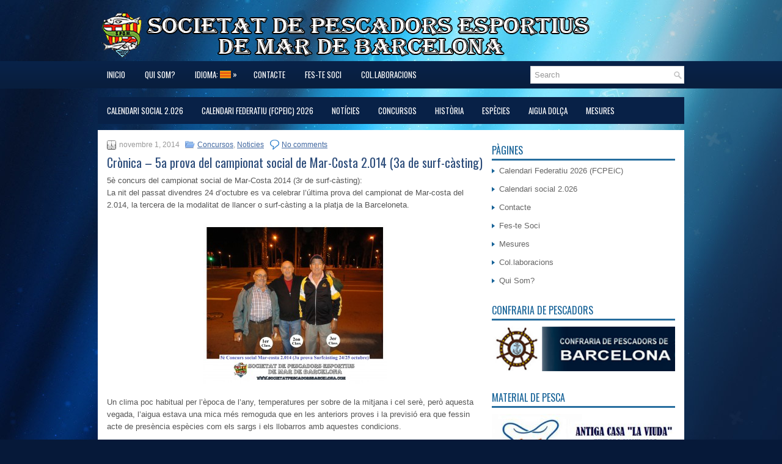

--- FILE ---
content_type: text/html; charset=UTF-8
request_url: https://www.societatpescadorsbarcelona.com/cronica-5a-prova-del-campionat-social-de-mar-costa-2-014-3a-de-surf-casting/
body_size: 51295
content:
<!DOCTYPE html><html xmlns="http://www.w3.org/1999/xhtml" lang="es-CA">
<head profile="http://gmpg.org/xfn/11">
<meta http-equiv="Content-Type" content="text/html; charset=UTF-8" />

<meta name="viewport" content="width=device-width, initial-scale=1.0"/>
<link rel="stylesheet" href="https://www.societatpescadorsbarcelona.com/wp-content/themes/Flow/lib/css/reset.css" type="text/css" media="screen, projection" />
<link rel="stylesheet" href="https://www.societatpescadorsbarcelona.com/wp-content/themes/Flow/lib/css/defaults.css" type="text/css" media="screen, projection" />
<!--[if lt IE 8]><link rel="stylesheet" href="https://www.societatpescadorsbarcelona.com/wp-content/themes/Flow/lib/css/ie.css" type="text/css" media="screen, projection" /><![endif]-->

<link rel="stylesheet" href="https://www.societatpescadorsbarcelona.com/wp-content/themes/Flow/style.css" type="text/css" media="screen, projection" />

<title>Crònica – 5a prova del campionat social de Mar-Costa 2.014 (3a de surf-càsting) &#8211; societat pescadors barcelona</title>
<link rel='dns-prefetch' href='//s.w.org' />
<link rel="alternate" type="application/rss+xml" title="societat pescadors barcelona &raquo; Crònica – 5a prova del campionat social de Mar-Costa 2.014 (3a de surf-càsting) Canal dels comentaris" href="https://www.societatpescadorsbarcelona.com/cronica-5a-prova-del-campionat-social-de-mar-costa-2-014-3a-de-surf-casting/feed/" />
		<script type="text/javascript">
			window._wpemojiSettings = {"baseUrl":"https:\/\/s.w.org\/images\/core\/emoji\/12.0.0-1\/72x72\/","ext":".png","svgUrl":"https:\/\/s.w.org\/images\/core\/emoji\/12.0.0-1\/svg\/","svgExt":".svg","source":{"concatemoji":"https:\/\/www.societatpescadorsbarcelona.com\/wp-includes\/js\/wp-emoji-release.min.js?ver=5.2.21"}};
			!function(e,a,t){var n,r,o,i=a.createElement("canvas"),p=i.getContext&&i.getContext("2d");function s(e,t){var a=String.fromCharCode;p.clearRect(0,0,i.width,i.height),p.fillText(a.apply(this,e),0,0);e=i.toDataURL();return p.clearRect(0,0,i.width,i.height),p.fillText(a.apply(this,t),0,0),e===i.toDataURL()}function c(e){var t=a.createElement("script");t.src=e,t.defer=t.type="text/javascript",a.getElementsByTagName("head")[0].appendChild(t)}for(o=Array("flag","emoji"),t.supports={everything:!0,everythingExceptFlag:!0},r=0;r<o.length;r++)t.supports[o[r]]=function(e){if(!p||!p.fillText)return!1;switch(p.textBaseline="top",p.font="600 32px Arial",e){case"flag":return s([55356,56826,55356,56819],[55356,56826,8203,55356,56819])?!1:!s([55356,57332,56128,56423,56128,56418,56128,56421,56128,56430,56128,56423,56128,56447],[55356,57332,8203,56128,56423,8203,56128,56418,8203,56128,56421,8203,56128,56430,8203,56128,56423,8203,56128,56447]);case"emoji":return!s([55357,56424,55356,57342,8205,55358,56605,8205,55357,56424,55356,57340],[55357,56424,55356,57342,8203,55358,56605,8203,55357,56424,55356,57340])}return!1}(o[r]),t.supports.everything=t.supports.everything&&t.supports[o[r]],"flag"!==o[r]&&(t.supports.everythingExceptFlag=t.supports.everythingExceptFlag&&t.supports[o[r]]);t.supports.everythingExceptFlag=t.supports.everythingExceptFlag&&!t.supports.flag,t.DOMReady=!1,t.readyCallback=function(){t.DOMReady=!0},t.supports.everything||(n=function(){t.readyCallback()},a.addEventListener?(a.addEventListener("DOMContentLoaded",n,!1),e.addEventListener("load",n,!1)):(e.attachEvent("onload",n),a.attachEvent("onreadystatechange",function(){"complete"===a.readyState&&t.readyCallback()})),(n=t.source||{}).concatemoji?c(n.concatemoji):n.wpemoji&&n.twemoji&&(c(n.twemoji),c(n.wpemoji)))}(window,document,window._wpemojiSettings);
		</script>
		<style type="text/css">
img.wp-smiley,
img.emoji {
	display: inline !important;
	border: none !important;
	box-shadow: none !important;
	height: 1em !important;
	width: 1em !important;
	margin: 0 .07em !important;
	vertical-align: -0.1em !important;
	background: none !important;
	padding: 0 !important;
}
</style>
	<link rel='stylesheet' id='wp-block-library-css'  href='https://www.societatpescadorsbarcelona.com/wp-includes/css/dist/block-library/style.min.css?ver=5.2.21' type='text/css' media='all' />
<script type='text/javascript' src='https://www.societatpescadorsbarcelona.com/wp-includes/js/jquery/jquery.js?ver=1.12.4-wp'></script>
<script type='text/javascript' src='https://www.societatpescadorsbarcelona.com/wp-includes/js/jquery/jquery-migrate.min.js?ver=1.4.1'></script>
<script type='text/javascript' src='https://www.societatpescadorsbarcelona.com/wp-content/themes/Flow/lib/js/superfish.js?ver=5.2.21'></script>
<script type='text/javascript' src='https://www.societatpescadorsbarcelona.com/wp-content/themes/Flow/lib/js/jquery.mobilemenu.js?ver=5.2.21'></script>
<link rel='https://api.w.org/' href='https://www.societatpescadorsbarcelona.com/wp-json/' />
<link rel="EditURI" type="application/rsd+xml" title="RSD" href="https://www.societatpescadorsbarcelona.com/xmlrpc.php?rsd" />
<link rel="wlwmanifest" type="application/wlwmanifest+xml" href="https://www.societatpescadorsbarcelona.com/wp-includes/wlwmanifest.xml" /> 
<link rel='prev' title='Crònica – 4a prova del campionat social de Mar-Costa 2.014 (2a de fondal/boia)' href='https://www.societatpescadorsbarcelona.com/cronica-4a-prova-del-campionat-social-de-mar-costa-2-014-2a-de-fondalboia/' />
<link rel='next' title='Aplec  al Port de Barcelona 16-11-2014' href='https://www.societatpescadorsbarcelona.com/aplec-al-port-de-barcelona-16-11-2014/' />

<link rel="canonical" href="https://www.societatpescadorsbarcelona.com/cronica-5a-prova-del-campionat-social-de-mar-costa-2-014-3a-de-surf-casting/" />
<link rel='shortlink' href='https://www.societatpescadorsbarcelona.com/?p=752' />
<link rel="alternate" type="application/json+oembed" href="https://www.societatpescadorsbarcelona.com/wp-json/oembed/1.0/embed?url=https%3A%2F%2Fwww.societatpescadorsbarcelona.com%2Fcronica-5a-prova-del-campionat-social-de-mar-costa-2-014-3a-de-surf-casting%2F" />
<link rel="alternate" type="text/xml+oembed" href="https://www.societatpescadorsbarcelona.com/wp-json/oembed/1.0/embed?url=https%3A%2F%2Fwww.societatpescadorsbarcelona.com%2Fcronica-5a-prova-del-campionat-social-de-mar-costa-2-014-3a-de-surf-casting%2F&#038;format=xml" />
<style type="text/css">
.qtranxs_flag_es {background-image: url(https://www.societatpescadorsbarcelona.com/wp-content/plugins/qtranslate-x/flags/es.png); background-repeat: no-repeat;}
.qtranxs_flag_ca {background-image: url(https://www.societatpescadorsbarcelona.com/wp-content/plugins/qtranslate-x/flags/ca.alt.png); background-repeat: no-repeat;}
</style>
<link hreflang="es" href="https://www.societatpescadorsbarcelona.com/es/cronica-5a-prova-del-campionat-social-de-mar-costa-2-014-3a-de-surf-casting/" rel="alternate" />
<link hreflang="ca" href="https://www.societatpescadorsbarcelona.com/ca/cronica-5a-prova-del-campionat-social-de-mar-costa-2-014-3a-de-surf-casting/" rel="alternate" />
<link hreflang="x-default" href="https://www.societatpescadorsbarcelona.com/cronica-5a-prova-del-campionat-social-de-mar-costa-2-014-3a-de-surf-casting/" rel="alternate" />
<meta name="generator" content="qTranslate-X 3.4.6.8" />
<link rel="shortcut icon" href="http://www.societatpescadorsbarcelona.com/wp-content/uploads/2014/04/favicon.png" type="image/x-icon" />
<link rel="alternate" type="application/rss+xml" title="societat pescadors barcelona RSS Feed" href="https://www.societatpescadorsbarcelona.com/feed/" />
<link rel="pingback" href="https://www.societatpescadorsbarcelona.com/xmlrpc.php" />
		<style type="text/css">.recentcomments a{display:inline !important;padding:0 !important;margin:0 !important;}</style>
		
</head>

<body class="post-template-default single single-post postid-752 single-format-standard">

<div id="container">

    <div id="header">
    
        <div class="logo">
         
            <a href="https://www.societatpescadorsbarcelona.com"><img src="http://www.societatpescadorsbarcelona.com/wp-content/uploads/2014/04/newlogotransfer.png" alt="societat pescadors barcelona" title="societat pescadors barcelona" /></a>
         
        </div><!-- .logo -->

        <div class="header-right">
        
            <div id="topsearch">
                 
<div id="search" title="Type and hit enter">
    <form method="get" id="searchform" action="https://www.societatpescadorsbarcelona.com/"> 
        <input type="text" value="Search" 
            name="s" id="s"  onblur="if (this.value == '')  {this.value = 'Search';}"  
            onfocus="if (this.value == 'Search') {this.value = '';}" 
        />
    </form>
</div><!-- #search -->            </div>
            
            <div id="top-social-profiles">
                            </div>
            
        </div><!-- .header-right -->
        
    </div><!-- #header -->
    
            <div class="clearfix">
            			<div class="menu-primary-container"><ul id="menu-menu-1" class="menus menu-primary"><li id="menu-item-4337" class="menu-item menu-item-type-custom menu-item-object-custom menu-item-home menu-item-4337"><a href="http://www.societatpescadorsbarcelona.com/">Inicio</a></li>
<li id="menu-item-4346" class="menu-item menu-item-type-post_type menu-item-object-page menu-item-4346"><a href="https://www.societatpescadorsbarcelona.com/quisom/">Qui Som?</a></li>
<li id="menu-item-4354" class="qtranxs-lang-menu qtranxs-lang-menu-ca menu-item menu-item-type-custom menu-item-object-custom menu-item-has-children menu-item-4354"><a title="Catala" href="#">Idioma:&nbsp;<img src="https://www.societatpescadorsbarcelona.com/wp-content/plugins/qtranslate-x/flags/ca.alt.png" alt="Catala" /></a>
<ul class="sub-menu">
	<li id="menu-item-4355" class="qtranxs-lang-menu-item qtranxs-lang-menu-item-es menu-item menu-item-type-custom menu-item-object-custom menu-item-4355"><a title="Español" href="https://www.societatpescadorsbarcelona.com/es/cronica-5a-prova-del-campionat-social-de-mar-costa-2-014-3a-de-surf-casting/"><img src="https://www.societatpescadorsbarcelona.com/wp-content/plugins/qtranslate-x/flags/es.png" alt="Español" />&nbsp;Español</a></li>
	<li id="menu-item-4356" class="qtranxs-lang-menu-item qtranxs-lang-menu-item-ca menu-item menu-item-type-custom menu-item-object-custom menu-item-4356"><a title="Catala" href="https://www.societatpescadorsbarcelona.com/ca/cronica-5a-prova-del-campionat-social-de-mar-costa-2-014-3a-de-surf-casting/"><img src="https://www.societatpescadorsbarcelona.com/wp-content/plugins/qtranslate-x/flags/ca.alt.png" alt="Catala" />&nbsp;Catala</a></li>
</ul>
</li>
<li id="menu-item-4347" class="menu-item menu-item-type-post_type menu-item-object-page menu-item-4347"><a href="https://www.societatpescadorsbarcelona.com/contacte/">Contacte</a></li>
<li id="menu-item-4349" class="menu-item menu-item-type-post_type menu-item-object-page menu-item-4349"><a href="https://www.societatpescadorsbarcelona.com/fes-te-soci-2/">Fes-te Soci</a></li>
<li id="menu-item-4350" class="menu-item menu-item-type-post_type menu-item-object-page menu-item-4350"><a href="https://www.societatpescadorsbarcelona.com/col-laboracions/">Col.laboracions</a></li>
</ul></div>              <!--.primary menu--> 	
                </div>
        
            <div class="clearfix">
            			<div class="menu-secondary-container"><ul id="menu-menu-2" class="menus menu-secondary"><li class="menu-item menu-item-type-post_type menu-item-object-page menu-item-4356"><a href="https://www.societatpescadorsbarcelona.com/calendari/">Calendari Social 2.026</a></li>
<li class="menu-item menu-item-type-post_type menu-item-object-page menu-item-4355"><a href="https://www.societatpescadorsbarcelona.com/calendari-dembarcacio-2-019/">Calendari Federatiu (FCPEiC) 2026</a></li>
<li id="menu-item-4359" class="menu-item menu-item-type-taxonomy menu-item-object-category current-post-ancestor current-menu-parent current-post-parent menu-item-4359"><a href="https://www.societatpescadorsbarcelona.com/category/noticies/">Notícies</a></li>
<li id="menu-item-4360" class="menu-item menu-item-type-taxonomy menu-item-object-category current-post-ancestor current-menu-parent current-post-parent menu-item-4360"><a href="https://www.societatpescadorsbarcelona.com/category/concursos/">Concursos</a></li>
<li id="menu-item-4362" class="menu-item menu-item-type-taxonomy menu-item-object-category menu-item-4362"><a href="https://www.societatpescadorsbarcelona.com/category/historia/">Història</a></li>
<li id="menu-item-4363" class="menu-item menu-item-type-taxonomy menu-item-object-category menu-item-4363"><a href="https://www.societatpescadorsbarcelona.com/category/especies/">Espècies</a></li>
<li id="menu-item-4364" class="menu-item menu-item-type-taxonomy menu-item-object-category menu-item-4364"><a href="https://www.societatpescadorsbarcelona.com/category/aigua-dolca/">aigua dolça</a></li>
<li id="menu-item-5147" class="menu-item menu-item-type-post_type menu-item-object-page menu-item-5147"><a href="https://www.societatpescadorsbarcelona.com/mesures/">Mesures</a></li>
</ul></div>              <!--.secondary menu--> 	
                </div>
    
    <div id="main">
    
            
        <div id="content">
            
                    
            
    <div class="post post-single clearfix post-752 type-post status-publish format-standard hentry category-concursos category-noticies tag-concurs tag-concurso tag-sociedad-de-pescadores-deportivos-de-mar-de-barcelona tag-societat-de-pescadors-esportius-de-mar-de-barcelona tag-surfcasting" id="post-752">
        
        <div class="postmeta-primary">
    
            <span class="meta_date">novembre 1, 2014</span>
           &nbsp; <span class="meta_categories"><a href="https://www.societatpescadorsbarcelona.com/category/concursos/" rel="category tag">Concursos</a>, <a href="https://www.societatpescadorsbarcelona.com/category/noticies/" rel="category tag">Noticies</a></span>
    
                 &nbsp; <span class="meta_comments"><a href="https://www.societatpescadorsbarcelona.com/cronica-5a-prova-del-campionat-social-de-mar-costa-2-014-3a-de-surf-casting/#respond">No comments</a></span> 
        </div>
        
        <h2 class="title">Crònica – 5a prova del campionat social de Mar-Costa 2.014 (3a de surf-càsting)</h2>

        <div class="entry clearfix">
            
                        
            <p>5è concurs del campionat social de Mar-Costa 2014 (3r de surf-càsting):<br />
La nit del passat divendres 24 d’octubre es va celebrar l’última prova del campionat de Mar-costa del 2.014, la tercera de la modalitat de llancer o surf-càsting a la platja de la Barceloneta.</p>
<p><a href="http://www.societatpescadorsbarcelona.com/wp-content/uploads/2014/11/concurs-barceloneta-octubre-2014-01www.societatpescadorsbarcelona.com_.jpg"><img src="http://www.societatpescadorsbarcelona.com/wp-content/uploads/2014/11/concurs-barceloneta-octubre-2014-01www.societatpescadorsbarcelona.com_-300x263.jpg" alt="concurs barceloneta octubre 2014 01(www.societatpescadorsbarcelona.com)" width="300" height="263" class="aligncenter size-medium wp-image-753" srcset="https://www.societatpescadorsbarcelona.com/wp-content/uploads/2014/11/concurs-barceloneta-octubre-2014-01www.societatpescadorsbarcelona.com_-300x263.jpg 300w, https://www.societatpescadorsbarcelona.com/wp-content/uploads/2014/11/concurs-barceloneta-octubre-2014-01www.societatpescadorsbarcelona.com_-1024x900.jpg 1024w" sizes="(max-width: 300px) 100vw, 300px" /></a><span id="more-752"></span></p>
<p>Un clima poc habitual per l’època de l’any, temperatures per sobre de la mitjana i cel serè, però aquesta vegada, l’aigua estava una mica més remoguda que en les anteriors proves i la previsió era que fessin acte de presència espècies com els sargs i els llobarros amb aquestes condicions.</p>
<p>A diferència de les altres proves ja era ben fosc quan es va començar a preparar tot plegat (coses de la posició solar a finals d’octubre), però amb la considerable il•luminació de la platja de la Barceloneta per les nits, això no va ser cap impediment per a poder preparar com cal tots el aparells.</p>
<p>A les 21h els ploms van començar a xiular tallant l’aire per acabar enfonsant-se a l’aigua i tocava esperar les desitjades picades.</p>
<p>Passava l’estona i cada vegada les cares estaven més preocupades, ja que eren molt pocs els moviments als cims de les canyes i, els que hi havia eren minsos i de vegades gairebé imperceptibles (gran invent dels cims híbrids, ja que de no ser per ells, encara n’hauriem vist menys.</p>
<p>Tots els participants van aconseguir captures, però la peça més gran no va arribar als 250 grams i, la resta, van ser gairebé simbòliques. Sargs, mabres, bogues, oblades i alguna aranya varen ser les espècies protagonistes de la nit.</p>
<p>Al estar les coses així, una sola peça d’una mida considerable hauria pogut decantar la classificació a favor d’un o altre, així que tots atents esperant “la” peça.<br />
Finalment la cosa va acabar com pintava i “la” peça no va arribar i el podi va acabar així:<br />
1er .- Pere Casanovas<br />
2on .- Toni de la Puente<br />
3er .- Francisco Bernardo</p>
<p><a href="http://www.societatpescadorsbarcelona.com/wp-content/uploads/2014/11/concurs-barceloneta-octubre-2014-02www.societatpescadorsbarcelona.com_.jpg"><img src="http://www.societatpescadorsbarcelona.com/wp-content/uploads/2014/11/concurs-barceloneta-octubre-2014-02www.societatpescadorsbarcelona.com_-300x225.jpg" alt="concurs barceloneta octubre 2014 02(www.societatpescadorsbarcelona.com)" width="300" height="225" class="aligncenter size-medium wp-image-760" srcset="https://www.societatpescadorsbarcelona.com/wp-content/uploads/2014/11/concurs-barceloneta-octubre-2014-02www.societatpescadorsbarcelona.com_-300x225.jpg 300w, https://www.societatpescadorsbarcelona.com/wp-content/uploads/2014/11/concurs-barceloneta-octubre-2014-02www.societatpescadorsbarcelona.com_-1024x768.jpg 1024w" sizes="(max-width: 300px) 100vw, 300px" /></a></p>
<p><a href="http://www.societatpescadorsbarcelona.com/wp-content/uploads/2014/11/concurs-barceloneta-octubre-2014-03www.societatpescadorsbarcelona.com_.jpg"><img src="http://www.societatpescadorsbarcelona.com/wp-content/uploads/2014/11/concurs-barceloneta-octubre-2014-03www.societatpescadorsbarcelona.com_-300x225.jpg" alt="concurs barceloneta octubre 2014 03(www.societatpescadorsbarcelona.com)" width="300" height="225" class="aligncenter size-medium wp-image-761" srcset="https://www.societatpescadorsbarcelona.com/wp-content/uploads/2014/11/concurs-barceloneta-octubre-2014-03www.societatpescadorsbarcelona.com_-300x225.jpg 300w, https://www.societatpescadorsbarcelona.com/wp-content/uploads/2014/11/concurs-barceloneta-octubre-2014-03www.societatpescadorsbarcelona.com_-1024x768.jpg 1024w" sizes="(max-width: 300px) 100vw, 300px" /></a></p>
<p><a href="http://www.societatpescadorsbarcelona.com/wp-content/uploads/2014/11/concurs-barceloneta-octubre-2014-04www.societatpescadorsbarcelona.com_.jpg"><img src="http://www.societatpescadorsbarcelona.com/wp-content/uploads/2014/11/concurs-barceloneta-octubre-2014-04www.societatpescadorsbarcelona.com_-225x300.jpg" alt="concurs barceloneta octubre 2014 04(www.societatpescadorsbarcelona.com)" width="225" height="300" class="aligncenter size-medium wp-image-762" srcset="https://www.societatpescadorsbarcelona.com/wp-content/uploads/2014/11/concurs-barceloneta-octubre-2014-04www.societatpescadorsbarcelona.com_-225x300.jpg 225w, https://www.societatpescadorsbarcelona.com/wp-content/uploads/2014/11/concurs-barceloneta-octubre-2014-04www.societatpescadorsbarcelona.com_-768x1024.jpg 768w, https://www.societatpescadorsbarcelona.com/wp-content/uploads/2014/11/concurs-barceloneta-octubre-2014-04www.societatpescadorsbarcelona.com_.jpg 1296w" sizes="(max-width: 225px) 100vw, 225px" /></a></p>
<p>Amb aquesta prova s’acaba el campionat 2.014 de Mar-costa de la Societat de Pescadors Esportius de Mar de Barcelona i, en breu tindrem la classificació definitiva del campionat.<br />
Des de la junta de la societat, volem agrair a tots els participants del campionat, ja que tot i les dificultats que venim patint en els darrers anys, seguim endavant i podem mantenir el tradicional campionat de Mar-Costa amb les dues modalitats més tradicionals de la categoria.</p>
<p>Encara queden dues trobades aquest 2.014, un aplec a la bocana del port de Barcelona i el tradicional concurs del “pavó” que tancarà, un any més la temporada de pesca.</p>
    
        </div>
        
        <div class="postmeta-secondary"><span class="meta_tags"><a href="https://www.societatpescadorsbarcelona.com/tag/concurs/" rel="tag">concurs</a>, <a href="https://www.societatpescadorsbarcelona.com/tag/concurso/" rel="tag">concurso</a>, <a href="https://www.societatpescadorsbarcelona.com/tag/sociedad-de-pescadores-deportivos-de-mar-de-barcelona/" rel="tag">sociedad de pescadores deportivos de mar de Barcelona</a>, <a href="https://www.societatpescadorsbarcelona.com/tag/societat-de-pescadors-esportius-de-mar-de-barcelona/" rel="tag">societat de pescadors esportius de mar de Barcelona</a>, <a href="https://www.societatpescadorsbarcelona.com/tag/surfcasting/" rel="tag">surfcasting</a></span></div> 
        
    
    </div><!-- Post ID 752 -->
    
    
       
        
    	<div id="respond" class="comment-respond">
		<h3 id="reply-title" class="comment-reply-title">Deixa un comentari <small><a rel="nofollow" id="cancel-comment-reply-link" href="/cronica-5a-prova-del-campionat-social-de-mar-costa-2-014-3a-de-surf-casting/#respond" style="display:none;">Cancel·la les respostes</a></small></h3>			<form action="https://www.societatpescadorsbarcelona.com/wp-comments-post.php" method="post" id="commentform" class="comment-form">
				<p class="comment-notes"><span id="email-notes">L'adreça electrònica no es publicarà</span> Els camps necessaris estan marcats amb <span class="required">*</span></p><p class="comment-form-comment"><label for="comment">Comentari</label> <textarea id="comment" name="comment" cols="45" rows="8" maxlength="65525" required="required"></textarea></p><p class="comment-form-author"><label for="author">Nom <span class="required">*</span></label> <input id="author" name="author" type="text" value="" size="30" maxlength="245" required='required' /></p>
<p class="comment-form-email"><label for="email">Correu electrònic <span class="required">*</span></label> <input id="email" name="email" type="text" value="" size="30" maxlength="100" aria-describedby="email-notes" required='required' /></p>
<p class="comment-form-url"><label for="url">Lloc web</label> <input id="url" name="url" type="text" value="" size="30" maxlength="200" /></p>
<p class="comment-form-cookies-consent"><input id="wp-comment-cookies-consent" name="wp-comment-cookies-consent" type="checkbox" value="yes" /><label for="wp-comment-cookies-consent">Save my name, email, and website in this browser for the next time I comment.</label></p>
<p class="form-submit"><input name="submit" type="submit" id="submit" class="submit" value="Envia un comentari" /> <input type='hidden' name='comment_post_ID' value='752' id='comment_post_ID' />
<input type='hidden' name='comment_parent' id='comment_parent' value='0' />
</p>			</form>
			</div><!-- #respond -->
	            
                    
        </div><!-- #content -->
    
        
<div id="sidebar-primary">

    <ul class="widget-container"><li id="pages-4" class="widget widget_pages"><h3 class="widgettitle">Pàgines</h3>		<ul>
			<li class="page_item page-item-3901"><a href="https://www.societatpescadorsbarcelona.com/calendari-dembarcacio-2-019/">Calendari Federatiu 2026 (FCPEiC)</a></li>
<li class="page_item page-item-37"><a href="https://www.societatpescadorsbarcelona.com/calendari/">Calendari social 2.026</a></li>
<li class="page_item page-item-43"><a href="https://www.societatpescadorsbarcelona.com/contacte/">Contacte</a></li>
<li class="page_item page-item-41"><a href="https://www.societatpescadorsbarcelona.com/fes-te-soci-2/">Fes-te Soci</a></li>
<li class="page_item page-item-5145"><a href="https://www.societatpescadorsbarcelona.com/mesures/">Mesures</a></li>
<li class="page_item page-item-39"><a href="https://www.societatpescadorsbarcelona.com/col-laboracions/">Col.laboracions</a></li>
<li class="page_item page-item-34"><a href="https://www.societatpescadorsbarcelona.com/quisom/">Qui Som?</a></li>
		</ul>
			</li></ul><ul class="widget-container"><li id="text-10" class="widget widget_text"><h3 class="widgettitle">confraria de pescadors</h3>			<div class="textwidget"><p><a target="_blank" href="http://www.confrariapescadorsbarcelona.com/" rel="noopener noreferrer"><img src="http://www.societatpescadorsbarcelona.com/varis/cofradia.jpg"></a></p>
</div>
		</li></ul><ul class="widget-container"><li id="text-9" class="widget widget_text"><h3 class="widgettitle">MATERIAL DE PESCA</h3>			<div class="textwidget"><p><a href="https://www.societatpescadorsbarcelona.com/wp-content/uploads/2024/03/La_pesca_bcn_002.jpg"><img class="aligncenter size-medium wp-image-8437" src="https://www.societatpescadorsbarcelona.com/wp-content/uploads/2024/03/La_pesca_bcn_002-300x130.jpg" alt="" width="300" height="130" /></a><a href="https://www.facebook.com/jordi.lapescabcn.3" rel="noopener noreferrer" target="_blank"></a></p>
</div>
		</li></ul><ul class="widget-container"><li id="text-12" class="widget widget_text"><h3 class="widgettitle">MATERIAL DE PESCA</h3>			<div class="textwidget"><p><a href="https://www.facebook.com/xavieragell"><a href="https://www.societatpescadorsbarcelona.com/wp-content/uploads/2024/03/pescamaresma_01-1.jpg"><img class="aligncenter size-medium wp-image-8440" src="https://www.societatpescadorsbarcelona.com/wp-content/uploads/2024/03/pescamaresma_01-1-300x199.jpg" alt="" width="300" height="199" /></a></a></p>
</div>
		</li></ul><style>
.rpwe-block ul{list-style:none!important;margin-left:0!important;padding-left:0!important;}.rpwe-block li{border-bottom:1px solid #eee;margin-bottom:10px;padding-bottom:10px;list-style-type: none;}.rpwe-block a{display:inline!important;text-decoration:none;}.rpwe-block h3{background:none!important;clear:none;margin-bottom:0!important;margin-top:0!important;font-weight:400;font-size:12px!important;line-height:1.5em;}.rpwe-thumb{border:1px solid #EEE!important;box-shadow:none!important;margin:2px 10px 2px 0;padding:3px!important;}.rpwe-summary{font-size:12px;}.rpwe-time{color:#bbb;font-size:11px;}.rpwe-comment{color:#bbb;font-size:11px;padding-left:5px;}.rpwe-alignleft{display:inline;float:left;}.rpwe-alignright{display:inline;float:right;}.rpwe-aligncenter{display:block;margin-left: auto;margin-right: auto;}.rpwe-clearfix:before,.rpwe-clearfix:after{content:"";display:table !important;}.rpwe-clearfix:after{clear:both;}.rpwe-clearfix{zoom:1;}
</style>
	<ul class="widget-container"><li id="rpwe_widget-4" class="widget rpwe_widget recent-posts-extended"><h3 class="widgettitle">Entrades recents</h3><div  class="rpwe-block "><ul class="rpwe-ul"><li class="rpwe-li rpwe-clearfix"><a href="https://www.societatpescadorsbarcelona.com/prova-2-47e-campionat-dembarcacio-fondejada-sant-feliu-de-guixols-24-01-2026/"><img  class="landscape thumbnail rpwe-alignleft rpwe-thumb get-the-image" width="45" height="45" alt="Prova 2 - 47è Campionat d’Embarcació Fondejada - Sant Feliu de Guíxols (24-01-2026)" itemprop="image" src="https://www.societatpescadorsbarcelona.com/wp-content/uploads/2026/01/47e_campionat_embarcacio_fondejada_prova_02_2026_01_www.societatpescadorsbarcelona.com_-150x150.jpg" /></a><h3 class="rpwe-title"><a href="https://www.societatpescadorsbarcelona.com/prova-2-47e-campionat-dembarcacio-fondejada-sant-feliu-de-guixols-24-01-2026/" title="Permalink to Prova 2 &#8211; 47è Campionat d’Embarcació Fondejada &#8211; Sant Feliu de Guíxols (24-01-2026)" rel="bookmark">Prova 2 &#8211; 47è Campionat d’Embarcació Fondejada &#8211; Sant Feliu de Guíxols (24-01-2026)</a></h3><time class="rpwe-time published" datetime="2026-01-24T19:42:01+00:00">gener 24, 2026</time></li><li class="rpwe-li rpwe-clearfix"><a href="https://www.societatpescadorsbarcelona.com/prova-1-47e-campionat-dembarcacio-fondejada-sant-feliu-de-guixols-10-01-2026/"><img  class="landscape thumbnail rpwe-alignleft rpwe-thumb get-the-image" width="45" height="45" alt="Prova 1 - 47è Campionat d’Embarcació Fondejada - Sant Feliu de Guíxols (10-01-2026)" itemprop="image" src="https://www.societatpescadorsbarcelona.com/wp-content/uploads/2026/01/47e_campionat_embarcacio_fondejada_prova_01_2026_01_www.societatpescadorsbarcelona.com_-150x150.jpg" /></a><h3 class="rpwe-title"><a href="https://www.societatpescadorsbarcelona.com/prova-1-47e-campionat-dembarcacio-fondejada-sant-feliu-de-guixols-10-01-2026/" title="Permalink to Prova 1 &#8211; 47è Campionat d’Embarcació Fondejada &#8211; Sant Feliu de Guíxols (10-01-2026)" rel="bookmark">Prova 1 &#8211; 47è Campionat d’Embarcació Fondejada &#8211; Sant Feliu de Guíxols (10-01-2026)</a></h3><time class="rpwe-time published" datetime="2026-01-10T16:38:05+00:00">gener 10, 2026</time></li><li class="rpwe-li rpwe-clearfix"><a href="https://www.societatpescadorsbarcelona.com/2n-obert-de-pesca-amb-boia-el-caganer-i-final-de-temporada-2025-13-14-12-2025/"><img  class="landscape thumbnail rpwe-alignleft rpwe-thumb get-the-image" width="45" height="45" alt="2n Obert de pesca amb boia “El caganer” i final de temporada 2025 13/14-12-2025" itemprop="image" src="https://www.societatpescadorsbarcelona.com/wp-content/uploads/2026/01/caganer-2025-150x150.jpg" /></a><h3 class="rpwe-title"><a href="https://www.societatpescadorsbarcelona.com/2n-obert-de-pesca-amb-boia-el-caganer-i-final-de-temporada-2025-13-14-12-2025/" title="Permalink to 2n Obert de pesca amb boia “El caganer” i final de temporada 2025 13/14-12-2025" rel="bookmark">2n Obert de pesca amb boia “El caganer” i final de temporada 2025 13/14-12-2025</a></h3><time class="rpwe-time published" datetime="2026-01-04T18:23:25+00:00">gener 4, 2026</time></li><li class="rpwe-li rpwe-clearfix"><a href="https://www.societatpescadorsbarcelona.com/85e-concurs-del-pavo-apc-port-de-barcelona-30-11-2025/"><img  class="landscape thumbnail rpwe-alignleft rpwe-thumb get-the-image" width="45" height="45" alt="85è Concurs del “Pavo” - APC Port de Barcelona - 30-11-2025" itemprop="image" src="https://www.societatpescadorsbarcelona.com/wp-content/uploads/2025/12/podi_85e_concurs_del_pavo_2025-150x150.jpg" /></a><h3 class="rpwe-title"><a href="https://www.societatpescadorsbarcelona.com/85e-concurs-del-pavo-apc-port-de-barcelona-30-11-2025/" title="Permalink to 85è Concurs del “Pavo” &#8211; APC Port de Barcelona &#8211; 30-11-2025" rel="bookmark">85è Concurs del “Pavo” &#8211; APC Port de Barcelona &#8211; 30-11-2025</a></h3><time class="rpwe-time published" datetime="2025-12-07T12:03:09+00:00">desembre 7, 2025</time></li><li class="rpwe-li rpwe-clearfix"><a href="https://www.societatpescadorsbarcelona.com/4a-prova-final-campionat-de-pesca-amb-boia-2025-apc-port-de-barcelona-09-11-2025/"><img  class="landscape thumbnail rpwe-alignleft rpwe-thumb get-the-image" width="45" height="45" alt="4a Prova - FINAL - Campionat de pesca amb boia 2025 - APC Port de Barcelona 09-11-2025" itemprop="image" src="https://www.societatpescadorsbarcelona.com/wp-content/uploads/2025/11/campionat_boia_2025_4a_prova_01_www.societatpescadorsbarcelona.com_-150x150.jpg" /></a><h3 class="rpwe-title"><a href="https://www.societatpescadorsbarcelona.com/4a-prova-final-campionat-de-pesca-amb-boia-2025-apc-port-de-barcelona-09-11-2025/" title="Permalink to 4a Prova &#8211; FINAL &#8211; Campionat de pesca amb boia 2025 &#8211; APC Port de Barcelona 09-11-2025" rel="bookmark">4a Prova &#8211; FINAL &#8211; Campionat de pesca amb boia 2025 &#8211; APC Port de Barcelona 09-11-2025</a></h3><time class="rpwe-time published" datetime="2025-11-22T16:47:24+00:00">novembre 22, 2025</time></li></ul></div><!-- Generated by http://wordpress.org/plugins/recent-posts-widget-extended/ --></li></ul><ul class="widget-container"><li id="categories-2" class="widget widget_categories"><h3 class="widgettitle">Categories</h3>		<ul>
				<li class="cat-item cat-item-41"><a href="https://www.societatpescadorsbarcelona.com/category/aigua-dolca/">aigua dolça</a>
</li>
	<li class="cat-item cat-item-5"><a href="https://www.societatpescadorsbarcelona.com/category/concursos/">Concursos</a>
</li>
	<li class="cat-item cat-item-9"><a href="https://www.societatpescadorsbarcelona.com/category/especies/">Especies</a>
</li>
	<li class="cat-item cat-item-11"><a href="https://www.societatpescadorsbarcelona.com/category/fotografies/">Fotografies</a>
</li>
	<li class="cat-item cat-item-6"><a href="https://www.societatpescadorsbarcelona.com/category/historia/">Història</a>
</li>
	<li class="cat-item cat-item-4"><a href="https://www.societatpescadorsbarcelona.com/category/noticies/">Noticies</a>
</li>
	<li class="cat-item cat-item-20"><a href="https://www.societatpescadorsbarcelona.com/category/peixos-de-barcelona/">Peixos de Barcelona</a>
</li>
	<li class="cat-item cat-item-1"><a href="https://www.societatpescadorsbarcelona.com/category/uncategorized/">Uncategorized</a>
</li>
		</ul>
			</li></ul><ul class="widget-container"><li id="text-4" class="widget widget_text">			<div class="textwidget"></div>
		</li></ul><ul class="widget-container"><li id="text-7" class="widget widget_text">			<div class="textwidget"></div>
		</li></ul><ul class="widget-container"><li id="archives-4" class="widget widget_archive"><h3 class="widgettitle">Arxius</h3>		<ul>
				<li><a href='https://www.societatpescadorsbarcelona.com/2026/01/'>gener 2026</a></li>
	<li><a href='https://www.societatpescadorsbarcelona.com/2025/12/'>desembre 2025</a></li>
	<li><a href='https://www.societatpescadorsbarcelona.com/2025/11/'>novembre 2025</a></li>
	<li><a href='https://www.societatpescadorsbarcelona.com/2025/10/'>octubre 2025</a></li>
	<li><a href='https://www.societatpescadorsbarcelona.com/2025/08/'>agost 2025</a></li>
	<li><a href='https://www.societatpescadorsbarcelona.com/2025/07/'>juliol 2025</a></li>
	<li><a href='https://www.societatpescadorsbarcelona.com/2025/06/'>juny 2025</a></li>
	<li><a href='https://www.societatpescadorsbarcelona.com/2025/05/'>maig 2025</a></li>
	<li><a href='https://www.societatpescadorsbarcelona.com/2025/04/'>abril 2025</a></li>
	<li><a href='https://www.societatpescadorsbarcelona.com/2025/03/'>març 2025</a></li>
	<li><a href='https://www.societatpescadorsbarcelona.com/2025/02/'>febrer 2025</a></li>
	<li><a href='https://www.societatpescadorsbarcelona.com/2025/01/'>gener 2025</a></li>
	<li><a href='https://www.societatpescadorsbarcelona.com/2024/12/'>desembre 2024</a></li>
	<li><a href='https://www.societatpescadorsbarcelona.com/2024/11/'>novembre 2024</a></li>
	<li><a href='https://www.societatpescadorsbarcelona.com/2024/10/'>octubre 2024</a></li>
	<li><a href='https://www.societatpescadorsbarcelona.com/2024/07/'>juliol 2024</a></li>
	<li><a href='https://www.societatpescadorsbarcelona.com/2024/06/'>juny 2024</a></li>
	<li><a href='https://www.societatpescadorsbarcelona.com/2024/05/'>maig 2024</a></li>
	<li><a href='https://www.societatpescadorsbarcelona.com/2024/04/'>abril 2024</a></li>
	<li><a href='https://www.societatpescadorsbarcelona.com/2024/03/'>març 2024</a></li>
	<li><a href='https://www.societatpescadorsbarcelona.com/2024/02/'>febrer 2024</a></li>
	<li><a href='https://www.societatpescadorsbarcelona.com/2024/01/'>gener 2024</a></li>
	<li><a href='https://www.societatpescadorsbarcelona.com/2023/11/'>novembre 2023</a></li>
	<li><a href='https://www.societatpescadorsbarcelona.com/2023/10/'>octubre 2023</a></li>
	<li><a href='https://www.societatpescadorsbarcelona.com/2023/09/'>setembre 2023</a></li>
	<li><a href='https://www.societatpescadorsbarcelona.com/2023/07/'>juliol 2023</a></li>
	<li><a href='https://www.societatpescadorsbarcelona.com/2023/06/'>juny 2023</a></li>
	<li><a href='https://www.societatpescadorsbarcelona.com/2023/05/'>maig 2023</a></li>
	<li><a href='https://www.societatpescadorsbarcelona.com/2023/04/'>abril 2023</a></li>
	<li><a href='https://www.societatpescadorsbarcelona.com/2023/03/'>març 2023</a></li>
	<li><a href='https://www.societatpescadorsbarcelona.com/2023/02/'>febrer 2023</a></li>
	<li><a href='https://www.societatpescadorsbarcelona.com/2023/01/'>gener 2023</a></li>
	<li><a href='https://www.societatpescadorsbarcelona.com/2022/12/'>desembre 2022</a></li>
	<li><a href='https://www.societatpescadorsbarcelona.com/2022/11/'>novembre 2022</a></li>
	<li><a href='https://www.societatpescadorsbarcelona.com/2022/10/'>octubre 2022</a></li>
	<li><a href='https://www.societatpescadorsbarcelona.com/2022/09/'>setembre 2022</a></li>
	<li><a href='https://www.societatpescadorsbarcelona.com/2022/08/'>agost 2022</a></li>
	<li><a href='https://www.societatpescadorsbarcelona.com/2022/07/'>juliol 2022</a></li>
	<li><a href='https://www.societatpescadorsbarcelona.com/2022/05/'>maig 2022</a></li>
	<li><a href='https://www.societatpescadorsbarcelona.com/2022/04/'>abril 2022</a></li>
	<li><a href='https://www.societatpescadorsbarcelona.com/2022/03/'>març 2022</a></li>
	<li><a href='https://www.societatpescadorsbarcelona.com/2022/02/'>febrer 2022</a></li>
	<li><a href='https://www.societatpescadorsbarcelona.com/2022/01/'>gener 2022</a></li>
	<li><a href='https://www.societatpescadorsbarcelona.com/2021/12/'>desembre 2021</a></li>
	<li><a href='https://www.societatpescadorsbarcelona.com/2021/11/'>novembre 2021</a></li>
	<li><a href='https://www.societatpescadorsbarcelona.com/2021/10/'>octubre 2021</a></li>
	<li><a href='https://www.societatpescadorsbarcelona.com/2021/09/'>setembre 2021</a></li>
	<li><a href='https://www.societatpescadorsbarcelona.com/2021/07/'>juliol 2021</a></li>
	<li><a href='https://www.societatpescadorsbarcelona.com/2021/06/'>juny 2021</a></li>
	<li><a href='https://www.societatpescadorsbarcelona.com/2021/05/'>maig 2021</a></li>
	<li><a href='https://www.societatpescadorsbarcelona.com/2021/04/'>abril 2021</a></li>
	<li><a href='https://www.societatpescadorsbarcelona.com/2021/03/'>març 2021</a></li>
	<li><a href='https://www.societatpescadorsbarcelona.com/2021/01/'>gener 2021</a></li>
	<li><a href='https://www.societatpescadorsbarcelona.com/2020/12/'>desembre 2020</a></li>
	<li><a href='https://www.societatpescadorsbarcelona.com/2020/10/'>octubre 2020</a></li>
	<li><a href='https://www.societatpescadorsbarcelona.com/2020/09/'>setembre 2020</a></li>
	<li><a href='https://www.societatpescadorsbarcelona.com/2020/08/'>agost 2020</a></li>
	<li><a href='https://www.societatpescadorsbarcelona.com/2020/07/'>juliol 2020</a></li>
	<li><a href='https://www.societatpescadorsbarcelona.com/2020/06/'>juny 2020</a></li>
	<li><a href='https://www.societatpescadorsbarcelona.com/2020/05/'>maig 2020</a></li>
	<li><a href='https://www.societatpescadorsbarcelona.com/2020/04/'>abril 2020</a></li>
	<li><a href='https://www.societatpescadorsbarcelona.com/2020/03/'>març 2020</a></li>
	<li><a href='https://www.societatpescadorsbarcelona.com/2020/02/'>febrer 2020</a></li>
	<li><a href='https://www.societatpescadorsbarcelona.com/2020/01/'>gener 2020</a></li>
	<li><a href='https://www.societatpescadorsbarcelona.com/2019/12/'>desembre 2019</a></li>
	<li><a href='https://www.societatpescadorsbarcelona.com/2019/11/'>novembre 2019</a></li>
	<li><a href='https://www.societatpescadorsbarcelona.com/2019/10/'>octubre 2019</a></li>
	<li><a href='https://www.societatpescadorsbarcelona.com/2019/09/'>setembre 2019</a></li>
	<li><a href='https://www.societatpescadorsbarcelona.com/2019/07/'>juliol 2019</a></li>
	<li><a href='https://www.societatpescadorsbarcelona.com/2019/06/'>juny 2019</a></li>
	<li><a href='https://www.societatpescadorsbarcelona.com/2019/05/'>maig 2019</a></li>
	<li><a href='https://www.societatpescadorsbarcelona.com/2019/04/'>abril 2019</a></li>
	<li><a href='https://www.societatpescadorsbarcelona.com/2019/03/'>març 2019</a></li>
	<li><a href='https://www.societatpescadorsbarcelona.com/2019/02/'>febrer 2019</a></li>
	<li><a href='https://www.societatpescadorsbarcelona.com/2019/01/'>gener 2019</a></li>
	<li><a href='https://www.societatpescadorsbarcelona.com/2018/12/'>desembre 2018</a></li>
	<li><a href='https://www.societatpescadorsbarcelona.com/2018/11/'>novembre 2018</a></li>
	<li><a href='https://www.societatpescadorsbarcelona.com/2018/10/'>octubre 2018</a></li>
	<li><a href='https://www.societatpescadorsbarcelona.com/2018/09/'>setembre 2018</a></li>
	<li><a href='https://www.societatpescadorsbarcelona.com/2018/08/'>agost 2018</a></li>
	<li><a href='https://www.societatpescadorsbarcelona.com/2018/07/'>juliol 2018</a></li>
	<li><a href='https://www.societatpescadorsbarcelona.com/2018/06/'>juny 2018</a></li>
	<li><a href='https://www.societatpescadorsbarcelona.com/2018/05/'>maig 2018</a></li>
	<li><a href='https://www.societatpescadorsbarcelona.com/2018/04/'>abril 2018</a></li>
	<li><a href='https://www.societatpescadorsbarcelona.com/2018/03/'>març 2018</a></li>
	<li><a href='https://www.societatpescadorsbarcelona.com/2018/02/'>febrer 2018</a></li>
	<li><a href='https://www.societatpescadorsbarcelona.com/2018/01/'>gener 2018</a></li>
	<li><a href='https://www.societatpescadorsbarcelona.com/2017/12/'>desembre 2017</a></li>
	<li><a href='https://www.societatpescadorsbarcelona.com/2017/11/'>novembre 2017</a></li>
	<li><a href='https://www.societatpescadorsbarcelona.com/2017/10/'>octubre 2017</a></li>
	<li><a href='https://www.societatpescadorsbarcelona.com/2017/09/'>setembre 2017</a></li>
	<li><a href='https://www.societatpescadorsbarcelona.com/2017/08/'>agost 2017</a></li>
	<li><a href='https://www.societatpescadorsbarcelona.com/2017/07/'>juliol 2017</a></li>
	<li><a href='https://www.societatpescadorsbarcelona.com/2017/06/'>juny 2017</a></li>
	<li><a href='https://www.societatpescadorsbarcelona.com/2017/05/'>maig 2017</a></li>
	<li><a href='https://www.societatpescadorsbarcelona.com/2017/04/'>abril 2017</a></li>
	<li><a href='https://www.societatpescadorsbarcelona.com/2017/02/'>febrer 2017</a></li>
	<li><a href='https://www.societatpescadorsbarcelona.com/2017/01/'>gener 2017</a></li>
	<li><a href='https://www.societatpescadorsbarcelona.com/2016/12/'>desembre 2016</a></li>
	<li><a href='https://www.societatpescadorsbarcelona.com/2016/11/'>novembre 2016</a></li>
	<li><a href='https://www.societatpescadorsbarcelona.com/2016/10/'>octubre 2016</a></li>
	<li><a href='https://www.societatpescadorsbarcelona.com/2016/09/'>setembre 2016</a></li>
	<li><a href='https://www.societatpescadorsbarcelona.com/2016/07/'>juliol 2016</a></li>
	<li><a href='https://www.societatpescadorsbarcelona.com/2016/06/'>juny 2016</a></li>
	<li><a href='https://www.societatpescadorsbarcelona.com/2016/05/'>maig 2016</a></li>
	<li><a href='https://www.societatpescadorsbarcelona.com/2016/04/'>abril 2016</a></li>
	<li><a href='https://www.societatpescadorsbarcelona.com/2016/03/'>març 2016</a></li>
	<li><a href='https://www.societatpescadorsbarcelona.com/2016/02/'>febrer 2016</a></li>
	<li><a href='https://www.societatpescadorsbarcelona.com/2016/01/'>gener 2016</a></li>
	<li><a href='https://www.societatpescadorsbarcelona.com/2015/12/'>desembre 2015</a></li>
	<li><a href='https://www.societatpescadorsbarcelona.com/2015/11/'>novembre 2015</a></li>
	<li><a href='https://www.societatpescadorsbarcelona.com/2015/10/'>octubre 2015</a></li>
	<li><a href='https://www.societatpescadorsbarcelona.com/2015/09/'>setembre 2015</a></li>
	<li><a href='https://www.societatpescadorsbarcelona.com/2015/08/'>agost 2015</a></li>
	<li><a href='https://www.societatpescadorsbarcelona.com/2015/07/'>juliol 2015</a></li>
	<li><a href='https://www.societatpescadorsbarcelona.com/2015/06/'>juny 2015</a></li>
	<li><a href='https://www.societatpescadorsbarcelona.com/2015/05/'>maig 2015</a></li>
	<li><a href='https://www.societatpescadorsbarcelona.com/2015/04/'>abril 2015</a></li>
	<li><a href='https://www.societatpescadorsbarcelona.com/2015/03/'>març 2015</a></li>
	<li><a href='https://www.societatpescadorsbarcelona.com/2015/02/'>febrer 2015</a></li>
	<li><a href='https://www.societatpescadorsbarcelona.com/2015/01/'>gener 2015</a></li>
	<li><a href='https://www.societatpescadorsbarcelona.com/2014/12/'>desembre 2014</a></li>
	<li><a href='https://www.societatpescadorsbarcelona.com/2014/11/'>novembre 2014</a></li>
	<li><a href='https://www.societatpescadorsbarcelona.com/2014/10/'>octubre 2014</a></li>
	<li><a href='https://www.societatpescadorsbarcelona.com/2014/09/'>setembre 2014</a></li>
	<li><a href='https://www.societatpescadorsbarcelona.com/2014/07/'>juliol 2014</a></li>
	<li><a href='https://www.societatpescadorsbarcelona.com/2014/06/'>juny 2014</a></li>
	<li><a href='https://www.societatpescadorsbarcelona.com/2014/05/'>maig 2014</a></li>
	<li><a href='https://www.societatpescadorsbarcelona.com/2014/04/'>abril 2014</a></li>
	<li><a href='https://www.societatpescadorsbarcelona.com/2014/03/'>març 2014</a></li>
		</ul>
			</li></ul><ul class="widget-container"><li id="recent-comments-2" class="widget widget_recent_comments"><h3 class="widgettitle">Comentaris</h3><ul id="recentcomments"><li class="recentcomments"><span class="comment-author-link">Societat de Pescadors Esportius de Mar</span> en <a href="https://www.societatpescadorsbarcelona.com/normatives-de-pesca-maritima-a-catalunya/#comment-3150">Normatives de pesca marítima a Catalunya</a></li><li class="recentcomments"><span class="comment-author-link">Marc</span> en <a href="https://www.societatpescadorsbarcelona.com/normatives-de-pesca-maritima-a-catalunya/#comment-3149">Normatives de pesca marítima a Catalunya</a></li><li class="recentcomments"><span class="comment-author-link">Societat de Pescadors Esportius de Mar</span> en <a href="https://www.societatpescadorsbarcelona.com/normatives-de-pesca-maritima-a-catalunya/#comment-3111">Normatives de pesca marítima a Catalunya</a></li><li class="recentcomments"><span class="comment-author-link">Fernanda</span> en <a href="https://www.societatpescadorsbarcelona.com/normatives-de-pesca-maritima-a-catalunya/#comment-3109">Normatives de pesca marítima a Catalunya</a></li><li class="recentcomments"><span class="comment-author-link">Societat de Pescadors Esportius de Mar</span> en <a href="https://www.societatpescadorsbarcelona.com/normatives-de-pesca-maritima-a-catalunya/#comment-3104">Normatives de pesca marítima a Catalunya</a></li></ul></li></ul><ul class="widget-container"><li id="text-6" class="widget widget_text"><h3 class="widgettitle">Charters de Pesca</h3>			<div class="textwidget"><a target="_blank" href="http://www.charterinad.com" rel="noopener noreferrer"><img src="http://www.societatpescadorsbarcelona.com/banner/charterinad.jpg"></a></div>
		</li></ul><ul class="widget-container"><li id="text-3" class="widget widget_text"><h3 class="widgettitle">federacio catalana pesca</h3>			<div class="textwidget"> <div align="center"> <a target="_blank" href="https://fcpec.cat/" rel="noopener noreferrer"><img src="http://www.societatpescadorsbarcelona.com/varis/fedcat.jpg"></a>
</div>.</div>
		</li></ul>            <ul class="widget-container"><li class="social-profiles-widget">
             <h3 class="widgettitle">Contacte amb nosaltres</h3> <a href="mailto:spdmar@hotmail.com" target="_blank"><img title="Email" alt="Email" src="http://www.societatpescadorsbarcelona.com/wp-content/themes/flow/Flow/images/social-profiles/email.png" /></a>            </li></ul>
                    <ul class="widget-container"><li class="facebook-widget">
         <h3 class="widgettitle">Facebook</h3>             <div id="fb-root"></div>
            <script>(function(d, s, id) {
              var js, fjs = d.getElementsByTagName(s)[0];
              if (d.getElementById(id)) return;
              js = d.createElement(s); js.id = id;
              js.src = "//connect.facebook.net/en_US/sdk.js#xfbml=1&version=v2.5&appId=163862247017518";
              fjs.parentNode.insertBefore(js, fjs);
            }(document, 'script', 'facebook-jssdk'));</script>
            <div class="fb-page" data-href="https://www.facebook.com/pages/Societat-de-Pescadors-Esportius-de-Mar-de-Barcelona/224752991049035?fref=ts" data-width="292" data-height="180" data-small-header="false" data-adapt-container-width="false" data-hide-cover="false" data-show-facepile="true" data-show-posts="false"></div>
            
        </li></ul>
         
</div><!-- #sidebar-primary -->        
                
    </div><!-- #main -->
    
    

    <div id="footer">
    
        <div id="copyrights">
             &copy; 2026  <a href="https://www.societatpescadorsbarcelona.com/">societat pescadors barcelona</a> 
        </div>
        
                
        <div id="credits">Powered by <a href="http://wordpress.org/"><strong>WordPress</strong></a></div><!-- #credits -->
        
    </div><!-- #footer -->
    
</div><!-- #container -->

<script type='text/javascript' src='https://www.societatpescadorsbarcelona.com/wp-includes/js/comment-reply.min.js?ver=5.2.21'></script>
<script type='text/javascript' src='https://www.societatpescadorsbarcelona.com/wp-includes/js/hoverIntent.min.js?ver=1.8.1'></script>
<script type='text/javascript' src='https://www.societatpescadorsbarcelona.com/wp-includes/js/wp-embed.min.js?ver=5.2.21'></script>

<script type='text/javascript'>
/* <![CDATA[ */
jQuery.noConflict();
jQuery(function(){ 
	jQuery('ul.menu-primary').superfish({ 
	animation: {opacity:'show'},
autoArrows:  true,
                dropShadows: false, 
                speed: 200,
                delay: 800
                });
            });
jQuery('.menu-primary-container').mobileMenu({
                defaultText: 'Menu',
                className: 'menu-primary-responsive',
                containerClass: 'menu-primary-responsive-container',
                subMenuDash: '&ndash;'
            });

jQuery(function(){ 
	jQuery('ul.menu-secondary').superfish({ 
	animation: {opacity:'show'},
autoArrows:  true,
                dropShadows: false, 
                speed: 200,
                delay: 800
                });
            });
jQuery('.menu-secondary-container').mobileMenu({
                defaultText: 'Navigation',
                className: 'menu-secondary-responsive',
                containerClass: 'menu-secondary-responsive-container',
                subMenuDash: '&ndash;'
            });

/* ]]> */
</script>
</body>
</html>